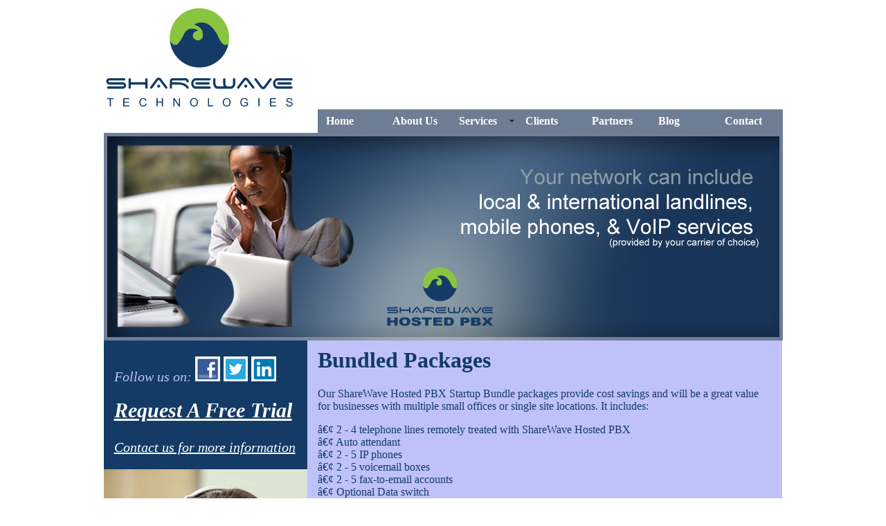

--- FILE ---
content_type: text/html
request_url: https://sharewavetech.com/packages.html
body_size: 1975
content:
<!DOCTYPE html PUBLIC "-//W3C//DTD XHTML 1.0 Transitional//EN" "http://www.w3.org/TR/xhtml1/DTD/xhtml1-transitional.dtd">
<html xmlns="http://www.w3.org/1999/xhtml">
<head>
<meta name="KEYWORDS" content=" pbx packages " />
<meta name="msvalidate.01" content="94F11FFC423199B7A6E05CFCFBB2EFE5" />
<meta name="DESCRIPTION" content=" ShareWave Hosted PBX is an Internet Protocol solution that networks all your internal phones to your leased landlines, mobile phones, and VoIP services." />
<meta name="verify-v1" content="yoY6qjjyIzt+Gg3QduZmHQ/oNN28ZYhFbtbb5AXVp7c=" />
<title> Our ShareWave Hosted PBX Startup Bundle packages provide Savings and Value.</title>

<link href="style.css" rel="stylesheet" type="text/css" />
<style type="text/css">
body,td,th {
	color: #143b66;
}
body {
	background-color: #FFF;
}
</style>
<script src="SpryAssets/SpryMenuBar.js" type="text/javascript"></script>
<link href="SpryAssets/SWSpryMenuBarHorizontal.css" rel="stylesheet" type="text/css" />
<style type="text/css">
a:visited {
	color: #8ac640;
}
</style>
</head>

<body>

<div class="container">
  <div class="header"><a href="http://www.sharewavetech.com"><img src="images/SWlogo2.jpg" alt="images/SWlogo2.jpg" name="logo" width="981" height="150" id="Insert_logo" style="background: #ffffff; display:block;" /></a>
        
            <ul id="MenuBar1_SW" class="MenuBarHorizontal">

      <li><a href="index.html">Home</a>      </li>

      <li><a href="aboutus.html">About Us</a></li>

      <li><a class="MenuBarItemSubmenu" href="services.html">Services</a>

        <ul>

          <li><a href="services.html">Services Overview</a>          </li>

          <li><a href="hostedpbx.html">ShareWave Hosted PBX</a></li>
          <li><a href="ucx.html">E-MetroTel's UCX IP PBX</a></li>
          <li><a href="http://sharewavetech.com/juniper.html">Juniper Products</a></li>
        </ul>

      </li>

      <li><a href="clients.html">Clients</a></li>
      <li><a href="partners.html">Partners</a></li>
      <li><a href="http://sharewavetech.com/Blog/">Blog</a></li>
<li><a href="contact.html">Contact</a></li>

          </ul>
        
<div class="header1"><a href="hostedpbx.html"><img src="images/flash/web-banner-page3.jpg" alt="images/flash/web-banner-page3.jpg" name="images/flash/web-banner-page3.jpg" width="981" height="300" id="Insert_Flash" style="background: #8090AB; display:block;" /></a> 
  
</div> 
    
  <div class="sidebar1"> 
    <p><br />
        
    Follow us on: <a href="http://www.facebook.com/sharewavetech"><img src="images/facebook.jpg"/></a>
    <a href="https://twitter.com/sharewavetech"><img src="images/twitter.jpg"/></a>
    <a href="http://www.linkedin.com/company/sharewave-technologies"><img src="images/linkedin.jpg"/></a>
    <p><a href="http://www.sharewavetech.com/contest.html"><h2>Request A Free Trial</h2></a></p>

    <p><a href="contact.html" title="Contact us sidebar">Contact us for more information</a></p>
    <a href="contact.html" title="Contact us sidebar"><img src="images/L-call.gif" width="330" height="487" alt="images/L-call.gif" longdesc="images/L-call.gif" /></a>
    <ul class="nav">
      <li><a href="services.html">Services Overview</a></li>
      <li><a href="pbx.html">What is PBX?</a></li>
      <li><a href="hostedpbx.html">ShareWave Hosted PBX</a></li>
      <li><a href="benefits.html"> &nbsp; &nbsp; &nbsp; Benefits</a></li>
      <li><a href="packages.html"> &nbsp; &nbsp; &nbsp; Bundled Packages</a></li>
      <li><a href="requirements.html"> &nbsp; &nbsp; &nbsp; Requirements</a></li>
      <li><a href="ucx.html">E-MetroTel’s UCX IP PBX</a></li>
    </ul>
  </div>
    
  <div class="content">
    <h1>Bundled Packages</h1>
              <p>Our ShareWave Hosted PBX Startup Bundle packages provide cost savings and will be a great value for businesses with multiple small offices or single site locations.  It includes:</p>

<p>•	2 - 4 telephone lines remotely treated with ShareWave Hosted PBX
<br/>•	Auto attendant
<br/>•	2 - 5 IP phones
<br/>•	2 - 5 voicemail boxes
<br/>•	2 - 5 fax-to-email accounts
<br/>•	Optional Data switch
<br/>•	Online management portal
<br/>•	Conference bridge
<br/>•	Assisted self install by phone (professional installation services as upgrade)
<br/>•	Minimum one year contract (conditions apply)</p>
<br/>
<img src="images/Packages.jpg" width="478" height="377" alt="packages" longdesc="images/Packages.jpg" /><br />
<p><strong>OPTIONAL </strong>
<br/>IP Phone (GXP1400)	$89
<br/>IP Phone (SM 300 IP)	$118
<br/>Ethernet Switch (8 portTPE-S44)	$118</p> 

<p>Note:  All prices are quoted in US$
 <!-- LiveZilla Chat Button Link Code (ALWAYS PLACE IN BODY ELEMENT) --><div style="display:none;"><a href="javascript:void(window.open('http://www.sharewavetech.com//livezilla/chat.php','','width=590,height=610,left=0,top=0,resizable=yes,menubar=no,location=no,status=yes,scrollbars=yes'))"><img id="chat_button_image" src="http://www.sharewavetech.com//livezilla/image.php?id=04&amp;type=overlay" width="37" height="123" border="0" alt="LiveZilla Live Help" /></a></div><!-- http://www.LiveZilla.net Chat Button Link Code --><!-- LiveZilla Tracking Code (ALWAYS PLACE IN BODY ELEMENT) --><div id="livezilla_tracking" style="display:none"></div><script type="text/javascript">
/* <![CDATA[ */
var script = document.createElement("script");script.type="text/javascript";var src = "http://www.sharewavetech.com//livezilla/server.php?request=track&output=jcrpt&fbpos=10&fbml=0&fbmt=0&fbmr=0&fbmb=0&fbw=37&fbh=123&nse="+Math.random();setTimeout("script.src=src;document.getElementById('livezilla_tracking').appendChild(script)",1);
/* ]]> */
</script><noscript><img src="http://www.sharewavetech.com//livezilla/server.php?request=track&amp;output=nojcrpt&amp;fbpos=10&amp;fbml=0&amp;fbmt=0&amp;fbmr=0&amp;fbmb=0&amp;fbw=37&amp;fbh=123" width="0" height="0" style="visibility:hidden;" alt="" /></noscript><!-- http://www.LiveZilla.net Tracking Code -->
</p>
</div>
  
  <div class="footer"> 
    <p><p align="center"><a href="index.html">Home</a>  |  <a href="aboutus.html">About Us</a>  |  <a href="services.html">Services</a>  |  <a href="clients.html">Clients</a>  |  <a href="partners.html">Partners</a>  |  <a href="contact.html">Contact</a><br />
      <br />
  Copyright © 2012 ShareWave Technologies. All rights reserved.</a></p>
  </div>
 
</div>
<script type="text/javascript">
var MenuBar1 = new Spry.Widget.MenuBar("MenuBar1_SW", {imgDown:"SpryAssets/SpryMenuBarDownHover.gif", imgRight:"SpryAssets/SpryMenuBarRightHover.gif"});
  </script>
</body>
</html>


--- FILE ---
content_type: text/css
request_url: https://sharewavetech.com/style.css
body_size: 548
content:
<style type="text/css">

body {
	font: 100%/1.4 Verdana, Arial, Helvetica, sans-serif;
	background: #ffffff;
	margin: 0;
	padding: 0;
	color: #143b66;
}

ul, ol, dl { 
	padding: 0;
	margin: 0;
}
h1, h2, h3, h4, h5, h6, p {
	margin-top: 0;	 
	padding-right: 15px;
	padding-left: 15px; 
}
a img { 
	border: none;
}


a:link {
	color:#FFFFFF;
	text-decoration: underline; 
}
a:visited {
	color: #4E5869;
	text-decoration: underline;
}
a:hover, a:active, a:focus { 
	text-decoration: none;
}


.container {
	width: 981px;
	max-width: 1260px;
	min-width: 780px;
	overflow: hidden;
	padding-left: 10px;
	padding-right: 10px;
	margin-top: 0;
	margin-right: auto;
	margin-bottom: 0;
	margin-left: auto;
	top: 30px;
	right: 30px;
	background-color: #FFFFFF;
}
#MenuBar1 {
	position: relative;
}
#MenuBar1_SW {
	position: relative;
	right: auto;
	left: 309px;
	bottom: 150px;
	top: 0px;
}



.header {
	background: #ffffff;
}


.sidebar1 {
	float: left;
	width: 30%;
	background: #143b66;
	padding-bottom: 10px;
	color: #bfc2f9;
	font-style: italic;
	font-size: 20px;
	height: 100%;
	max-height: 1660px;
	min-height: 860px;
}
.content {
	padding: 10px 0;
	width: 70%;
	float: left;
	background-color: #bfc2f9;
	height: 100%;
	min-height: 850px;
	max-height: 1650px;
}
#banner {
	width: 981px;
	height: 300px;
	position: relative;
}



.content ul, .content ol { 
	padding: 0 15px 15px 40px; 
}


ul.nav {
	list-style: none; 
	border-top: 1px solid #666; 
	margin-bottom: 15px; 
}
ul.nav li {
	border-bottom: 1px solid #666; 
}
ul.nav a, ul.nav a:visited { 
	padding: 5px 5px 5px 15px;
	display: block; 
	text-decoration: none;
	background: #8090AB;
	color: #000;
}
ul.nav a:hover, ul.nav a:active, ul.nav a:focus { 
	background: #6F7D94;
	color: #FFF;
}

.footer {
	padding: 10px 0;
	background: #6F7D94;
	position: relative;
	clear: both; 
}

.fltrt {  
	float: right;
	margin-left: 8px;
}
.fltlft { 
	float: left;
	margin-right: 8px;
}
.clearfloat { 
	clear:both;
	height:0;
	font-size: 1px;
	line-height: 0px;
}

</style>[if lte IE 7]>
<style>
.content { margin-right: -1px; } 
ul.nav a { zoom: 1; }  
</style>
